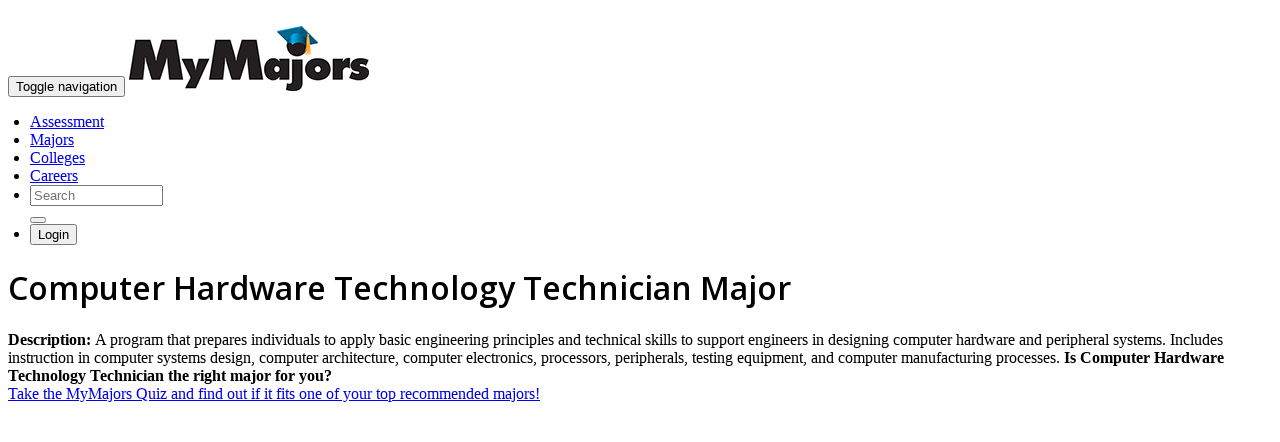

--- FILE ---
content_type: text/html;charset=UTF-8
request_url: https://www.mymajors.com/careers/computer-hardware-technology-technician-major/
body_size: 4902
content:
<!doctype html>
<html>
<head>



<meta charset="UTF-8">
<meta http-equiv="X-UA-Compatible" content="IE=edge">
<meta name="viewport" content="width=device-width, initial-scale=1">
<meta name="author" content="MyMajors.com">

<link href="../../../v6/css/?type=css&files=bootstrap.min - Copy.css,style-edits.css,jquery.zflickrfeed.css,webfont/climacons-font.css,niceforms.css" rel="stylesheet" type="text/css" media='all'>



<link href="../../../v6/css/font-awesome.min.css" rel="stylesheet" type="text/css">

        
<!-- HTML5 Shim and Respond.js IE8 support of HTML5 elements and media queries -->
<!-- WARNING: Respond.js doesn't work if you view the page via file:// -->
<!--[if lt IE 9]>
<script src="https://oss.maxcdn.com/libs/html5shiv/3.7.0/html5shiv.js"></script>
<script src="https://oss.maxcdn.com/libs/respond.js/1.4.2/respond.min.js"></script>
<![endif]-->
<style>.autocomplete-suggestions { border: 1px solid #999; background: #FFF; overflow: auto;}
.autocomplete-suggestion { padding: 2px 5px; white-space: nowrap; overflow: hidden; }
.autocomplete-selected { background: #efefef; }
.autocomplete-suggestions strong { font-weight: normal; color: #00AEEF; }
.autocomplete-group { margin-top:5px; padding: 2px 5px; }
.autocomplete-group strong { display: block; border-bottom: 1px solid #000; font-weight:bolder;}</style>






  <script async src="//pagead2.googlesyndication.com/pagead/js/adsbygoogle.js"></script>
<script>
(adsbygoogle = window.adsbygoogle || []).push({
google_ad_client: "ca-pub-9616498254024547",
enable_page_level_ads: true
});
</script>

<meta name="description" content="Computer Hardware Technology Technician Major - Related Careers - Salary Information">
<title>Careers for Computer Hardware Technology TechnicianMajors</title>
</head>

<body>

	
<nav class="navbar navbar-default navbar-static-top" role="navigation">
  <div class="container">
<small style="color:#888;float:right;"><a href="#" onclick="$('html,body').animate({
        scrollTop: $('.content').offset().top},
        'slow');" style="color:#FFFFFF;">skip to content</a></small><br/>
    <div class="navbar-header">
    	<button type="button" class="navbar-toggle collapsed" data-toggle="collapse" data-target="#navbar" aria-expanded="false" aria-controls="navbar">
              <span class="sr-only">Toggle navigation</span>
              <span class="icon-bar"></span>
              <span class="icon-bar"></span>
              <span class="icon-bar"></span>
		</button>
      	
        <a class="navbar-brand" href="../../../"><img src="../../../v6/images/mm-logo.jpg" alt="MyMajors Logo" class="img-responsive nav-logo"></a>
    
    </div>

    <!-- Collect the nav links, forms, and other content for toggling -->
    <div id="navbar" class="navbar-collapse collapse">
    			
              
      <ul class="nav navbar-nav navbar-right" style="margin-left:-18px;margin-right:0px;">
			<li><a href="../../../college-major-quiz/">Assessment</a></li>
        	<li><a href="../../../college-majors/">Majors</a></li>
        	<li><a href="../../../find-a-college/">Colleges</a></li>        
        	<li><a href="../../../career-list/">Careers</a></li>
        	
			<li>     
				<form class="navbar-form navbar-left" action="../../../search/" role="search">
				  <div class="form-group">
					  
					  <input type="text" name="q"  class="form-control" placeholder="Search" id="autocomplete"/ style="width:125px;">
				  </div>
				  <button type="submit" class="btn btn-default"><span class="glyphicon glyphicon-search"></span></button>
				</form>
      		</li>
			
			<li>
				<a href="../../../login" style="padding:0;"><button class="btn btn-default btn-sm navbar-btn" type="button" data-container="body" data-toggle="popover" data-placement="bottom" data-content=""><span class="glyphicon glyphicon-user"></span> Login</button></a>
			</li>
            
      </ul>
        
    </div>
    <!-- /.navbar-collapse --> 
  </div>
  <!-- /.container --> 
</nav> <header class="masthead">
	<div class="container">
		<div class="row">
			<div class="col-md-8">
				<h1 class="school">Computer Hardware Technology Technician Major</h1>
				<p class="lead" style="margin-top:10px;"> <strong>Description: </strong> 
                A program that prepares individuals to apply basic engineering principles and technical skills to support engineers in designing computer hardware and peripheral systems.  Includes instruction in computer systems design, computer architecture, computer electronics, processors, peripherals, testing equipment, and computer manufacturing processes. 
                    <span class="lead" style="margin-top:10px;"><strong>Is Computer Hardware Technology Technician the right major for you?</strong><br>
                        <a href="../college-major-quiz/" onClick="_gaq.push(['_trackEvent', 'Start Quiz','college-major-quiz/,'Major Page Inline']);">Take the MyMajors Quiz and find out if it fits one of your top recommended majors!</a></span>
                
            </p>
				
				

			</div>
			<div class="col-md-3">

                 <!---->


<div class="post col-md-4 col-sm-12 col-xs-12" style="marigin:0;padding:0;">
      <div style="marigin:0;padding:0;">

        <div class="panel-body" align="center" style="marigin:0;padding:0;"> 
        	<!-- Career_336_280 -->
<div id='div-gpt-ad-1424891741561-0' style='width:336px; height:280px;'>
    



 



<script type='text/javascript'>
googletag.cmd.push(function() { googletag.display('div-gpt-ad-1424891741561-0'); });
</script>

</div>

</div>
</div>
</div>
	

			</div>
		</div>
	</div>

</header>


<div id="fixedbar">
    <div id="fixednav">
        <div class="container">
        <h1 class="school">Computer Hardware Technology Technician Major</h1>
        </div>
        <div class="hidden-nav">
            <div class="navbar-static second-nav">
                <div class="container">
                    <ul class="hidden-nav nav-justified items-nav">
                        
        <li><a href="../../../college-majors/Computer-Hardware-Technology-Technician/" class="active">Overview</a></li>
        <li><a href="../../../colleges/Computer-Hardware-Technology-Technician-Major/">Schools</a></li>
        <li class="active"><a href="../../../careers/Computer-Hardware-Technology-Technician-Major/">Careers</a></li>

                    </ul>
                </div>
            </div>
        </div>
    </div>
</div>

<div class="nav">
  <div class="navbar navbar-static second-nav">
    <div class="container">
      <ul class="nav nav-justified items-nav hidden-xs">

        <li><a href="../../../college-majors/Computer-Hardware-Technology-Technician/" class="active">Overview</a></li>
        <li><a href="../../../colleges/Computer-Hardware-Technology-Technician-Major/">Schools</a></li>
        <li class="active"><a href="../../../careers/Computer-Hardware-Technology-Technician-Major/">Careers</a></li>

      </ul>
      <div class="visible-xs">
			<!-- Split button -->
			<div class="btn-group">
  				<button type="button" class="btn btn-lg btn-mobile">Learn More</button>
            	<button type="button" class="btn btn-lg btn-mobile dropdown-toggle" data-toggle="dropdown"><span class="glyphicon glyphicon-chevron-down"></span></button>
  				<ul class="dropdown-mobile" role="menu">

        <li><a href="../../../college-majors/Computer-Hardware-Technology-Technician/" class="active">Overview</a></li>
        <li><a href="../../../colleges/Computer-Hardware-Technology-Technician-Major/">Schools</a></li>
        <li class="active"><a href="../../../careers/Computer-Hardware-Technology-Technician-Major/">Careers</a></li>

  				</ul>
			</div>
      </div>
    </div>
  </div>
</div>
<!-- /.navbar -->
	<!-- Begin Body -->
		<div class="container content">
			<div class="row" id="posts">
			
  				<div class=" post col-md-8 col-sm-12">
    				<div class="panel panel-primary">
      					<div class="panel-heading">
        					<h3><a name="salary" id="salary"></a>What jobs and careers are associated to a major in Computer Hardware Technology Technician?</h3>
      					</div>
      				<div class="panel-body">
                    		<ul class="cols2">
								
                            <li><a href="../../../career/engineering-technicians-except-drafters-all-other/">Engineering Technicians&#44; Except Drafters&#44; All Other</a></li>
        						
							</ul>
						</div>
					</div>
				</div>
			
    			<div class="post col-md-8 col-sm-12">
    				<div class="panel panel-primary">
    					<div class="panel-heading">
      						<section id="salary">
        						<h3>Salary Info</h3>
      						</section>
    					</div>
						<div class="panel-body">	
                        <table width="100%">
                        		<tr>
                                <td width="60%" style="padding-right:10px;text-align: right; line-height:.5;">
										
                            			<h2 style="line-height:.5;"><small>Median Annual Wage</small></h2>
									</td> 
									<td width="40%" style="text-align: left"><h2 style="margin-bottom:0; line-height:.5;">$59,060</h2>
                            			
                         			</td>
								</tr>
                             <tr>
									<td width="60%" style="padding-right:10px;text-align: right;">
										
                            			<h2 style="line-height:.5;"><small>Median Hourly Wage</small></h2>
									</td>
									<td width="40%" style="text-align: left">
                                    <h2 style="margin-bottom:0; line-height:.5;">$28.39*</h2>
                            			
                            		</td>
								<tr>
                                	<td width="60%" style="padding-right:10px;text-align: right;">
                            			<h2 style="line-height:.5;"><small>Total Employed Nationally</small></h2>
									</td>
									<td width="40%" style="text-align: left">
										<h2 style="margin-bottom:0; line-height:.5;">66&#44;560</h2>
									</td>
								</tr>
							</table>
							<hr>
							<p class="small">Source: Bureau of Labor Statistics 2010 wage data external site and 2008-2018 employment projections external site. "Projected growth" represents the estimated change in total employment over the projections period (2008-2018). "Projected job openings" represent openings due to growth and replacement. </p>
                            
  						</div>
					</div>
                    </div>
				
                			
				<div class="post col-md-4 col-sm-12 col-xs-12">
					 
				</div>
			
		</div>
	</div>
<footer id="footer">
  
<div class="container">
  <div class="row">
    <div class="col-sm-4 text-left">
      
      <p class="text-left"><img src="../../../v6/images/mymajors-logo-sm.png" alt="mymajors logo" class="text-left" width="150px"></p>
      
      <h4><a style="color:#FFFFFF !important;" href="../../../college-majors/"><span style="color:#fff;">Find a</span> Major</a></h4>
      <h4><a style="color:#FFFFFF !important;" href="../../../find-a-college/"><span style="color:#fff;">Find a</span> College</a></h4>
      <h4><a style="color:#FFFFFF !important;" href="../../../career-list/"><span style="color:#fff;">Find a</span> Career</a></h4>
    </div>
    <div class="col-sm-4" style="padding-top: 10px;">
      <h4><a style="color:#FFFFFF !important;" href="../../../about/" style="color:#fff;">About</a></h4>
      <p style="color:#fff;" class="small"><a style="color:#FFFFFF !important;" href="https://www.mymajors.com/about/">What is MyMajors?</a><br>
        <a style="color:#FFFFFF !important;" href="../../../counselors/">For Counselors</a><br>
       	 <a style="color:#FFFFFF !important;" href="https://www.mymajors.com/privatelabel">For Colleges</a><br>
        <a style="color:#FFFFFF !important;" href="../../../blog/counselors/magazines/">Magazines</a><br>
        <a style="color:#FFFFFF !important;" href="../../../blog/delete-my-mymajors-account/">Delete My Account</a><br/>
       <a style="color:#FFFFFF !important;" href="../../../blog/">Blog</a></p>
    </div>
    <div class="col-sm-4" style="padding-top: 10px;">
 
      <h4> <a href="https://www.facebook.com/MyMajors"><span class="fa-stack"> <i class="fa fa-square fa-stack-2x"></i> <i class="fa fa-facebook fa-stack-1x fa-inverse"></i> </span></a> <a href="https://twitter.com/mymajors"><span class="fa-stack"> <i class="fa fa-square fa-stack-2x"></i> <i class="fa fa-twitter fa-stack-1x fa-inverse"></i> </span></a> <a  href="https://www.instagram.com/mymajors/ "><span class="fa-stack"> <i class="fa fa-square fa-stack-2x"></i> <i class="fa fa-instagram fa-stack-1x fa-inverse"></i> </span></a><a  href="https://www.linkedin.com/company/mymajors/  "><span class="fa-stack"> <i class="fa fa-square fa-stack-2x"></i> <i class="fa fa-linkedin fa-stack-1x fa-inverse"></i> </span></a>  </h4>
      <p style="color:#fff;" class="small"><a style="color:#FFFFFF !important;" href="../../../terms-and-conditions/">Terms</a> | <a style="color:#FFFFFF !important;" href="../../../privacy-policy/">Privacy</a></p>
      
    </div>
  </div>
  
</div>




</footer>

<script src="../../../V6/js/MyMajors.js" type="text/javascript"></script>






    <style>
   /* @font-face {
    font-family: 'chunkfiveroman';
    src: url('../../../v6/fonts/chunkfive-webfont.eot');
    src: url('../../../v6/fonts/chunkfive-webfont.eot?#iefix') format('embedded-opentype'),
         url('../../../v6/fonts/chunkfive-webfont.woff2') format('woff2'),
         url('../../../v6/fonts/chunkfive-webfont.woff') format('woff'),
         url('../../../v6/fonts/chunkfive-webfont.ttf') format('truetype'),
         url('../../../v6/fonts/chunkfive-webfont.svg#chunkfiveroman') format('svg');
    font-weight: normal;
    font-style: normal;

}*/
@import url('https://fonts.googleapis.com/css2?family=Open+Sans:wght@600&display=swap');
    h1, h2, h3, h4, h5, #sub1, .cufon{
      font-family: 'Open Sans', sans-serif;
      /*'chunkfiveroman';*/
    }
    </style>






<script>
  (function(i,s,o,g,r,a,m){i['GoogleAnalyticsObject']=r;i[r]=i[r]||function(){
  (i[r].q=i[r].q||[]).push(arguments)},i[r].l=1*new Date();a=s.createElement(o),
  m=s.getElementsByTagName(o)[0];a.async=1;a.src=g;m.parentNode.insertBefore(a,m)
  })(window,document,'script','//www.google-analytics.com/analytics.js','ga');

  ga('create', 'UA-1477316-1', 'mymajors.com');
  ga('require', 'linkid', 'linkid.js');
  ga('send', 'pageview');

</script>




<script async src="https://www.googletagmanager.com/gtag/js?id=G-ZRHBGR750Q"></script>
<script>
window.dataLayer = window.dataLayer || [];
function gtag(){dataLayer.push(arguments);}
gtag('js', new Date());

gtag('config', 'G-ZRHBGR750Q');
</script>



<script>
$('#autocomplete').autocomplete({
    serviceUrl: '/autocomplete/',
    groupBy: 'category',
    maxHeight: 1500,
    width: 350,
    deferRequestBy: 215,
    minChars: 3,
    triggerSelectOnValidInput: false,
    onSelect: function (suggestion) {
        //alert('You selected: ' + suggestion.value + ', ' + suggestion.data.url);
        
          window.location.href = "http://www.mymajors.com/"+suggestion.data.url;
        
    }
});
</script>



<script>
$(document).ready(function(){

   $('#fixedbar').fadeOut(1);
  $(window).on('scroll',function() {
    var scrolltop = $(this).scrollTop();
 
    if(scrolltop >= 350) {
      $('#fixedbar').fadeIn(350);
    }
     
    else if(scrolltop <= 350) {
      $('#fixedbar').fadeOut(350);
    }
  });
});
</script>

<script type="text/javascript">
piAId = '697693';
piCId = '1367';
piHostname = 'pi.pardot.com';
 
(function() {
    function async_load(){
        var s = document.createElement('script'); s.type = 'text/javascript';
        s.src = ('https:' == document.location.protocol ? 'https://pi' : 'http://cdn') + '.pardot.com/pd.js';
        var c = document.getElementsByTagName('script')[0]; c.parentNode.insertBefore(s, c);
    }
    if(window.attachEvent) { window.attachEvent('onload', async_load); }
    else { window.addEventListener('load', async_load, false); }
})();
</script>


<script defer src="https://static.cloudflareinsights.com/beacon.min.js/vcd15cbe7772f49c399c6a5babf22c1241717689176015" integrity="sha512-ZpsOmlRQV6y907TI0dKBHq9Md29nnaEIPlkf84rnaERnq6zvWvPUqr2ft8M1aS28oN72PdrCzSjY4U6VaAw1EQ==" data-cf-beacon='{"version":"2024.11.0","token":"95d3845621d847ea9cb34e0cd1bed44a","r":1,"server_timing":{"name":{"cfCacheStatus":true,"cfEdge":true,"cfExtPri":true,"cfL4":true,"cfOrigin":true,"cfSpeedBrain":true},"location_startswith":null}}' crossorigin="anonymous"></script>
</body>
</html>


--- FILE ---
content_type: text/html; charset=utf-8
request_url: https://www.google.com/recaptcha/api2/aframe
body_size: 258
content:
<!DOCTYPE HTML><html><head><meta http-equiv="content-type" content="text/html; charset=UTF-8"></head><body><script nonce="qpSuYaMI0lDXjpozYHhSbA">/** Anti-fraud and anti-abuse applications only. See google.com/recaptcha */ try{var clients={'sodar':'https://pagead2.googlesyndication.com/pagead/sodar?'};window.addEventListener("message",function(a){try{if(a.source===window.parent){var b=JSON.parse(a.data);var c=clients[b['id']];if(c){var d=document.createElement('img');d.src=c+b['params']+'&rc='+(localStorage.getItem("rc::a")?sessionStorage.getItem("rc::b"):"");window.document.body.appendChild(d);sessionStorage.setItem("rc::e",parseInt(sessionStorage.getItem("rc::e")||0)+1);localStorage.setItem("rc::h",'1768784753306');}}}catch(b){}});window.parent.postMessage("_grecaptcha_ready", "*");}catch(b){}</script></body></html>